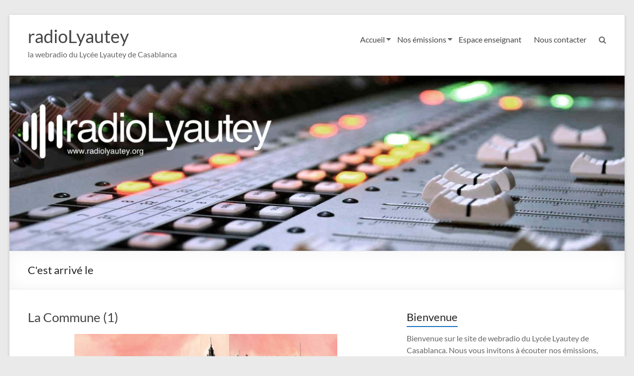

--- FILE ---
content_type: text/html; charset=UTF-8
request_url: https://radiolyautey.org/tag/cest-arrive-le/
body_size: 13077
content:
<!DOCTYPE html>
<!--[if IE 7]>
<html class="ie ie7" lang="fr-FR">
<![endif]-->
<!--[if IE 8]>
<html class="ie ie8" lang="fr-FR">
<![endif]-->
<!--[if !(IE 7) & !(IE 8)]><!-->
<html lang="fr-FR">
<!--<![endif]-->
<head>
	<meta charset="UTF-8" />
	<meta name="viewport" content="width=device-width, initial-scale=1">
	<link rel="profile" href="https://gmpg.org/xfn/11" />
	<title>C&#039;est arrivé le &#8211; radioLyautey</title>
<meta name='robots' content='max-image-preview:large' />
	<style>img:is([sizes="auto" i], [sizes^="auto," i]) { contain-intrinsic-size: 3000px 1500px }</style>
	<link rel='dns-prefetch' href='//www.googletagmanager.com' />
<link rel="alternate" type="application/rss+xml" title="radioLyautey &raquo; Flux" href="https://radiolyautey.org/feed/" />
<link rel="alternate" type="application/rss+xml" title="radioLyautey &raquo; Flux des commentaires" href="https://radiolyautey.org/comments/feed/" />
<link rel="alternate" type="application/rss+xml" title="radioLyautey &raquo; Flux de l’étiquette C&#039;est arrivé le" href="https://radiolyautey.org/tag/cest-arrive-le/feed/" />
<script type="text/javascript">
/* <![CDATA[ */
window._wpemojiSettings = {"baseUrl":"https:\/\/s.w.org\/images\/core\/emoji\/16.0.1\/72x72\/","ext":".png","svgUrl":"https:\/\/s.w.org\/images\/core\/emoji\/16.0.1\/svg\/","svgExt":".svg","source":{"concatemoji":"https:\/\/radiolyautey.org\/wp-includes\/js\/wp-emoji-release.min.js?ver=6.8.3"}};
/*! This file is auto-generated */
!function(s,n){var o,i,e;function c(e){try{var t={supportTests:e,timestamp:(new Date).valueOf()};sessionStorage.setItem(o,JSON.stringify(t))}catch(e){}}function p(e,t,n){e.clearRect(0,0,e.canvas.width,e.canvas.height),e.fillText(t,0,0);var t=new Uint32Array(e.getImageData(0,0,e.canvas.width,e.canvas.height).data),a=(e.clearRect(0,0,e.canvas.width,e.canvas.height),e.fillText(n,0,0),new Uint32Array(e.getImageData(0,0,e.canvas.width,e.canvas.height).data));return t.every(function(e,t){return e===a[t]})}function u(e,t){e.clearRect(0,0,e.canvas.width,e.canvas.height),e.fillText(t,0,0);for(var n=e.getImageData(16,16,1,1),a=0;a<n.data.length;a++)if(0!==n.data[a])return!1;return!0}function f(e,t,n,a){switch(t){case"flag":return n(e,"\ud83c\udff3\ufe0f\u200d\u26a7\ufe0f","\ud83c\udff3\ufe0f\u200b\u26a7\ufe0f")?!1:!n(e,"\ud83c\udde8\ud83c\uddf6","\ud83c\udde8\u200b\ud83c\uddf6")&&!n(e,"\ud83c\udff4\udb40\udc67\udb40\udc62\udb40\udc65\udb40\udc6e\udb40\udc67\udb40\udc7f","\ud83c\udff4\u200b\udb40\udc67\u200b\udb40\udc62\u200b\udb40\udc65\u200b\udb40\udc6e\u200b\udb40\udc67\u200b\udb40\udc7f");case"emoji":return!a(e,"\ud83e\udedf")}return!1}function g(e,t,n,a){var r="undefined"!=typeof WorkerGlobalScope&&self instanceof WorkerGlobalScope?new OffscreenCanvas(300,150):s.createElement("canvas"),o=r.getContext("2d",{willReadFrequently:!0}),i=(o.textBaseline="top",o.font="600 32px Arial",{});return e.forEach(function(e){i[e]=t(o,e,n,a)}),i}function t(e){var t=s.createElement("script");t.src=e,t.defer=!0,s.head.appendChild(t)}"undefined"!=typeof Promise&&(o="wpEmojiSettingsSupports",i=["flag","emoji"],n.supports={everything:!0,everythingExceptFlag:!0},e=new Promise(function(e){s.addEventListener("DOMContentLoaded",e,{once:!0})}),new Promise(function(t){var n=function(){try{var e=JSON.parse(sessionStorage.getItem(o));if("object"==typeof e&&"number"==typeof e.timestamp&&(new Date).valueOf()<e.timestamp+604800&&"object"==typeof e.supportTests)return e.supportTests}catch(e){}return null}();if(!n){if("undefined"!=typeof Worker&&"undefined"!=typeof OffscreenCanvas&&"undefined"!=typeof URL&&URL.createObjectURL&&"undefined"!=typeof Blob)try{var e="postMessage("+g.toString()+"("+[JSON.stringify(i),f.toString(),p.toString(),u.toString()].join(",")+"));",a=new Blob([e],{type:"text/javascript"}),r=new Worker(URL.createObjectURL(a),{name:"wpTestEmojiSupports"});return void(r.onmessage=function(e){c(n=e.data),r.terminate(),t(n)})}catch(e){}c(n=g(i,f,p,u))}t(n)}).then(function(e){for(var t in e)n.supports[t]=e[t],n.supports.everything=n.supports.everything&&n.supports[t],"flag"!==t&&(n.supports.everythingExceptFlag=n.supports.everythingExceptFlag&&n.supports[t]);n.supports.everythingExceptFlag=n.supports.everythingExceptFlag&&!n.supports.flag,n.DOMReady=!1,n.readyCallback=function(){n.DOMReady=!0}}).then(function(){return e}).then(function(){var e;n.supports.everything||(n.readyCallback(),(e=n.source||{}).concatemoji?t(e.concatemoji):e.wpemoji&&e.twemoji&&(t(e.twemoji),t(e.wpemoji)))}))}((window,document),window._wpemojiSettings);
/* ]]> */
</script>
<style id='wp-emoji-styles-inline-css' type='text/css'>

	img.wp-smiley, img.emoji {
		display: inline !important;
		border: none !important;
		box-shadow: none !important;
		height: 1em !important;
		width: 1em !important;
		margin: 0 0.07em !important;
		vertical-align: -0.1em !important;
		background: none !important;
		padding: 0 !important;
	}
</style>
<link rel='stylesheet' id='wp-block-library-css' href='https://radiolyautey.org/wp-includes/css/dist/block-library/style.min.css?ver=6.8.3' type='text/css' media='all' />
<style id='wp-block-library-theme-inline-css' type='text/css'>
.wp-block-audio :where(figcaption){color:#555;font-size:13px;text-align:center}.is-dark-theme .wp-block-audio :where(figcaption){color:#ffffffa6}.wp-block-audio{margin:0 0 1em}.wp-block-code{border:1px solid #ccc;border-radius:4px;font-family:Menlo,Consolas,monaco,monospace;padding:.8em 1em}.wp-block-embed :where(figcaption){color:#555;font-size:13px;text-align:center}.is-dark-theme .wp-block-embed :where(figcaption){color:#ffffffa6}.wp-block-embed{margin:0 0 1em}.blocks-gallery-caption{color:#555;font-size:13px;text-align:center}.is-dark-theme .blocks-gallery-caption{color:#ffffffa6}:root :where(.wp-block-image figcaption){color:#555;font-size:13px;text-align:center}.is-dark-theme :root :where(.wp-block-image figcaption){color:#ffffffa6}.wp-block-image{margin:0 0 1em}.wp-block-pullquote{border-bottom:4px solid;border-top:4px solid;color:currentColor;margin-bottom:1.75em}.wp-block-pullquote cite,.wp-block-pullquote footer,.wp-block-pullquote__citation{color:currentColor;font-size:.8125em;font-style:normal;text-transform:uppercase}.wp-block-quote{border-left:.25em solid;margin:0 0 1.75em;padding-left:1em}.wp-block-quote cite,.wp-block-quote footer{color:currentColor;font-size:.8125em;font-style:normal;position:relative}.wp-block-quote:where(.has-text-align-right){border-left:none;border-right:.25em solid;padding-left:0;padding-right:1em}.wp-block-quote:where(.has-text-align-center){border:none;padding-left:0}.wp-block-quote.is-large,.wp-block-quote.is-style-large,.wp-block-quote:where(.is-style-plain){border:none}.wp-block-search .wp-block-search__label{font-weight:700}.wp-block-search__button{border:1px solid #ccc;padding:.375em .625em}:where(.wp-block-group.has-background){padding:1.25em 2.375em}.wp-block-separator.has-css-opacity{opacity:.4}.wp-block-separator{border:none;border-bottom:2px solid;margin-left:auto;margin-right:auto}.wp-block-separator.has-alpha-channel-opacity{opacity:1}.wp-block-separator:not(.is-style-wide):not(.is-style-dots){width:100px}.wp-block-separator.has-background:not(.is-style-dots){border-bottom:none;height:1px}.wp-block-separator.has-background:not(.is-style-wide):not(.is-style-dots){height:2px}.wp-block-table{margin:0 0 1em}.wp-block-table td,.wp-block-table th{word-break:normal}.wp-block-table :where(figcaption){color:#555;font-size:13px;text-align:center}.is-dark-theme .wp-block-table :where(figcaption){color:#ffffffa6}.wp-block-video :where(figcaption){color:#555;font-size:13px;text-align:center}.is-dark-theme .wp-block-video :where(figcaption){color:#ffffffa6}.wp-block-video{margin:0 0 1em}:root :where(.wp-block-template-part.has-background){margin-bottom:0;margin-top:0;padding:1.25em 2.375em}
</style>
<style id='classic-theme-styles-inline-css' type='text/css'>
/*! This file is auto-generated */
.wp-block-button__link{color:#fff;background-color:#32373c;border-radius:9999px;box-shadow:none;text-decoration:none;padding:calc(.667em + 2px) calc(1.333em + 2px);font-size:1.125em}.wp-block-file__button{background:#32373c;color:#fff;text-decoration:none}
</style>
<style id='global-styles-inline-css' type='text/css'>
:root{--wp--preset--aspect-ratio--square: 1;--wp--preset--aspect-ratio--4-3: 4/3;--wp--preset--aspect-ratio--3-4: 3/4;--wp--preset--aspect-ratio--3-2: 3/2;--wp--preset--aspect-ratio--2-3: 2/3;--wp--preset--aspect-ratio--16-9: 16/9;--wp--preset--aspect-ratio--9-16: 9/16;--wp--preset--color--black: #000000;--wp--preset--color--cyan-bluish-gray: #abb8c3;--wp--preset--color--white: #ffffff;--wp--preset--color--pale-pink: #f78da7;--wp--preset--color--vivid-red: #cf2e2e;--wp--preset--color--luminous-vivid-orange: #ff6900;--wp--preset--color--luminous-vivid-amber: #fcb900;--wp--preset--color--light-green-cyan: #7bdcb5;--wp--preset--color--vivid-green-cyan: #00d084;--wp--preset--color--pale-cyan-blue: #8ed1fc;--wp--preset--color--vivid-cyan-blue: #0693e3;--wp--preset--color--vivid-purple: #9b51e0;--wp--preset--gradient--vivid-cyan-blue-to-vivid-purple: linear-gradient(135deg,rgba(6,147,227,1) 0%,rgb(155,81,224) 100%);--wp--preset--gradient--light-green-cyan-to-vivid-green-cyan: linear-gradient(135deg,rgb(122,220,180) 0%,rgb(0,208,130) 100%);--wp--preset--gradient--luminous-vivid-amber-to-luminous-vivid-orange: linear-gradient(135deg,rgba(252,185,0,1) 0%,rgba(255,105,0,1) 100%);--wp--preset--gradient--luminous-vivid-orange-to-vivid-red: linear-gradient(135deg,rgba(255,105,0,1) 0%,rgb(207,46,46) 100%);--wp--preset--gradient--very-light-gray-to-cyan-bluish-gray: linear-gradient(135deg,rgb(238,238,238) 0%,rgb(169,184,195) 100%);--wp--preset--gradient--cool-to-warm-spectrum: linear-gradient(135deg,rgb(74,234,220) 0%,rgb(151,120,209) 20%,rgb(207,42,186) 40%,rgb(238,44,130) 60%,rgb(251,105,98) 80%,rgb(254,248,76) 100%);--wp--preset--gradient--blush-light-purple: linear-gradient(135deg,rgb(255,206,236) 0%,rgb(152,150,240) 100%);--wp--preset--gradient--blush-bordeaux: linear-gradient(135deg,rgb(254,205,165) 0%,rgb(254,45,45) 50%,rgb(107,0,62) 100%);--wp--preset--gradient--luminous-dusk: linear-gradient(135deg,rgb(255,203,112) 0%,rgb(199,81,192) 50%,rgb(65,88,208) 100%);--wp--preset--gradient--pale-ocean: linear-gradient(135deg,rgb(255,245,203) 0%,rgb(182,227,212) 50%,rgb(51,167,181) 100%);--wp--preset--gradient--electric-grass: linear-gradient(135deg,rgb(202,248,128) 0%,rgb(113,206,126) 100%);--wp--preset--gradient--midnight: linear-gradient(135deg,rgb(2,3,129) 0%,rgb(40,116,252) 100%);--wp--preset--font-size--small: 13px;--wp--preset--font-size--medium: 20px;--wp--preset--font-size--large: 36px;--wp--preset--font-size--x-large: 42px;--wp--preset--spacing--20: 0.44rem;--wp--preset--spacing--30: 0.67rem;--wp--preset--spacing--40: 1rem;--wp--preset--spacing--50: 1.5rem;--wp--preset--spacing--60: 2.25rem;--wp--preset--spacing--70: 3.38rem;--wp--preset--spacing--80: 5.06rem;--wp--preset--shadow--natural: 6px 6px 9px rgba(0, 0, 0, 0.2);--wp--preset--shadow--deep: 12px 12px 50px rgba(0, 0, 0, 0.4);--wp--preset--shadow--sharp: 6px 6px 0px rgba(0, 0, 0, 0.2);--wp--preset--shadow--outlined: 6px 6px 0px -3px rgba(255, 255, 255, 1), 6px 6px rgba(0, 0, 0, 1);--wp--preset--shadow--crisp: 6px 6px 0px rgba(0, 0, 0, 1);}:where(.is-layout-flex){gap: 0.5em;}:where(.is-layout-grid){gap: 0.5em;}body .is-layout-flex{display: flex;}.is-layout-flex{flex-wrap: wrap;align-items: center;}.is-layout-flex > :is(*, div){margin: 0;}body .is-layout-grid{display: grid;}.is-layout-grid > :is(*, div){margin: 0;}:where(.wp-block-columns.is-layout-flex){gap: 2em;}:where(.wp-block-columns.is-layout-grid){gap: 2em;}:where(.wp-block-post-template.is-layout-flex){gap: 1.25em;}:where(.wp-block-post-template.is-layout-grid){gap: 1.25em;}.has-black-color{color: var(--wp--preset--color--black) !important;}.has-cyan-bluish-gray-color{color: var(--wp--preset--color--cyan-bluish-gray) !important;}.has-white-color{color: var(--wp--preset--color--white) !important;}.has-pale-pink-color{color: var(--wp--preset--color--pale-pink) !important;}.has-vivid-red-color{color: var(--wp--preset--color--vivid-red) !important;}.has-luminous-vivid-orange-color{color: var(--wp--preset--color--luminous-vivid-orange) !important;}.has-luminous-vivid-amber-color{color: var(--wp--preset--color--luminous-vivid-amber) !important;}.has-light-green-cyan-color{color: var(--wp--preset--color--light-green-cyan) !important;}.has-vivid-green-cyan-color{color: var(--wp--preset--color--vivid-green-cyan) !important;}.has-pale-cyan-blue-color{color: var(--wp--preset--color--pale-cyan-blue) !important;}.has-vivid-cyan-blue-color{color: var(--wp--preset--color--vivid-cyan-blue) !important;}.has-vivid-purple-color{color: var(--wp--preset--color--vivid-purple) !important;}.has-black-background-color{background-color: var(--wp--preset--color--black) !important;}.has-cyan-bluish-gray-background-color{background-color: var(--wp--preset--color--cyan-bluish-gray) !important;}.has-white-background-color{background-color: var(--wp--preset--color--white) !important;}.has-pale-pink-background-color{background-color: var(--wp--preset--color--pale-pink) !important;}.has-vivid-red-background-color{background-color: var(--wp--preset--color--vivid-red) !important;}.has-luminous-vivid-orange-background-color{background-color: var(--wp--preset--color--luminous-vivid-orange) !important;}.has-luminous-vivid-amber-background-color{background-color: var(--wp--preset--color--luminous-vivid-amber) !important;}.has-light-green-cyan-background-color{background-color: var(--wp--preset--color--light-green-cyan) !important;}.has-vivid-green-cyan-background-color{background-color: var(--wp--preset--color--vivid-green-cyan) !important;}.has-pale-cyan-blue-background-color{background-color: var(--wp--preset--color--pale-cyan-blue) !important;}.has-vivid-cyan-blue-background-color{background-color: var(--wp--preset--color--vivid-cyan-blue) !important;}.has-vivid-purple-background-color{background-color: var(--wp--preset--color--vivid-purple) !important;}.has-black-border-color{border-color: var(--wp--preset--color--black) !important;}.has-cyan-bluish-gray-border-color{border-color: var(--wp--preset--color--cyan-bluish-gray) !important;}.has-white-border-color{border-color: var(--wp--preset--color--white) !important;}.has-pale-pink-border-color{border-color: var(--wp--preset--color--pale-pink) !important;}.has-vivid-red-border-color{border-color: var(--wp--preset--color--vivid-red) !important;}.has-luminous-vivid-orange-border-color{border-color: var(--wp--preset--color--luminous-vivid-orange) !important;}.has-luminous-vivid-amber-border-color{border-color: var(--wp--preset--color--luminous-vivid-amber) !important;}.has-light-green-cyan-border-color{border-color: var(--wp--preset--color--light-green-cyan) !important;}.has-vivid-green-cyan-border-color{border-color: var(--wp--preset--color--vivid-green-cyan) !important;}.has-pale-cyan-blue-border-color{border-color: var(--wp--preset--color--pale-cyan-blue) !important;}.has-vivid-cyan-blue-border-color{border-color: var(--wp--preset--color--vivid-cyan-blue) !important;}.has-vivid-purple-border-color{border-color: var(--wp--preset--color--vivid-purple) !important;}.has-vivid-cyan-blue-to-vivid-purple-gradient-background{background: var(--wp--preset--gradient--vivid-cyan-blue-to-vivid-purple) !important;}.has-light-green-cyan-to-vivid-green-cyan-gradient-background{background: var(--wp--preset--gradient--light-green-cyan-to-vivid-green-cyan) !important;}.has-luminous-vivid-amber-to-luminous-vivid-orange-gradient-background{background: var(--wp--preset--gradient--luminous-vivid-amber-to-luminous-vivid-orange) !important;}.has-luminous-vivid-orange-to-vivid-red-gradient-background{background: var(--wp--preset--gradient--luminous-vivid-orange-to-vivid-red) !important;}.has-very-light-gray-to-cyan-bluish-gray-gradient-background{background: var(--wp--preset--gradient--very-light-gray-to-cyan-bluish-gray) !important;}.has-cool-to-warm-spectrum-gradient-background{background: var(--wp--preset--gradient--cool-to-warm-spectrum) !important;}.has-blush-light-purple-gradient-background{background: var(--wp--preset--gradient--blush-light-purple) !important;}.has-blush-bordeaux-gradient-background{background: var(--wp--preset--gradient--blush-bordeaux) !important;}.has-luminous-dusk-gradient-background{background: var(--wp--preset--gradient--luminous-dusk) !important;}.has-pale-ocean-gradient-background{background: var(--wp--preset--gradient--pale-ocean) !important;}.has-electric-grass-gradient-background{background: var(--wp--preset--gradient--electric-grass) !important;}.has-midnight-gradient-background{background: var(--wp--preset--gradient--midnight) !important;}.has-small-font-size{font-size: var(--wp--preset--font-size--small) !important;}.has-medium-font-size{font-size: var(--wp--preset--font-size--medium) !important;}.has-large-font-size{font-size: var(--wp--preset--font-size--large) !important;}.has-x-large-font-size{font-size: var(--wp--preset--font-size--x-large) !important;}
:where(.wp-block-post-template.is-layout-flex){gap: 1.25em;}:where(.wp-block-post-template.is-layout-grid){gap: 1.25em;}
:where(.wp-block-columns.is-layout-flex){gap: 2em;}:where(.wp-block-columns.is-layout-grid){gap: 2em;}
:root :where(.wp-block-pullquote){font-size: 1.5em;line-height: 1.6;}
</style>
<link rel='stylesheet' id='contact-form-7-css' href='https://radiolyautey.org/wp-content/plugins/contact-form-7/includes/css/styles.css?ver=6.0.6' type='text/css' media='all' />
<link rel='stylesheet' id='spacious_style-css' href='https://radiolyautey.org/wp-content/themes/spacious/style.css?ver=6.8.3' type='text/css' media='all' />
<style id='spacious_style-inline-css' type='text/css'>
.previous a:hover, .next a:hover, a, #site-title a:hover, .main-navigation ul li.current_page_item a, .main-navigation ul li:hover > a, .main-navigation ul li ul li a:hover, .main-navigation ul li ul li:hover > a, .main-navigation ul li.current-menu-item ul li a:hover, .main-navigation ul li:hover > .sub-toggle, .main-navigation a:hover, .main-navigation ul li.current-menu-item a, .main-navigation ul li.current_page_ancestor a, .main-navigation ul li.current-menu-ancestor a, .main-navigation ul li.current_page_item a, .main-navigation ul li:hover > a, .small-menu a:hover, .small-menu ul li.current-menu-item a, .small-menu ul li.current_page_ancestor a, .small-menu ul li.current-menu-ancestor a, .small-menu ul li.current_page_item a, .small-menu ul li:hover > a, .breadcrumb a:hover, .tg-one-half .widget-title a:hover, .tg-one-third .widget-title a:hover, .tg-one-fourth .widget-title a:hover, .pagination a span:hover, #content .comments-area a.comment-permalink:hover, .comments-area .comment-author-link a:hover, .comment .comment-reply-link:hover, .nav-previous a:hover, .nav-next a:hover, #wp-calendar #today, .footer-widgets-area a:hover, .footer-socket-wrapper .copyright a:hover, .read-more, .more-link, .post .entry-title a:hover, .page .entry-title a:hover, .post .entry-meta a:hover, .type-page .entry-meta a:hover, .single #content .tags a:hover, .widget_testimonial .testimonial-icon:before, .header-action .search-wrapper:hover .fa{color:#1e73be;}.spacious-button, input[type="reset"], input[type="button"], input[type="submit"], button, #featured-slider .slider-read-more-button, #controllers a:hover, #controllers a.active, .pagination span ,.site-header .menu-toggle:hover, .call-to-action-button, .comments-area .comment-author-link span, a#back-top:before, .post .entry-meta .read-more-link, a#scroll-up, .search-form span, .main-navigation .tg-header-button-wrap.button-one a{background-color:#1e73be;}.main-small-navigation li:hover, .main-small-navigation ul > .current_page_item, .main-small-navigation ul > .current-menu-item, .spacious-woocommerce-cart-views .cart-value{background:#1e73be;}.main-navigation ul li ul, .widget_testimonial .testimonial-post{border-top-color:#1e73be;}blockquote, .call-to-action-content-wrapper{border-left-color:#1e73be;}.site-header .menu-toggle:hover.entry-meta a.read-more:hover,#featured-slider .slider-read-more-button:hover,.call-to-action-button:hover,.entry-meta .read-more-link:hover,.spacious-button:hover, input[type="reset"]:hover, input[type="button"]:hover, input[type="submit"]:hover, button:hover{background:#00418c;}.pagination a span:hover, .main-navigation .tg-header-button-wrap.button-one a{border-color:#1e73be;}.widget-title span{border-bottom-color:#1e73be;}.widget_service_block a.more-link:hover, .widget_featured_single_post a.read-more:hover,#secondary a:hover,logged-in-as:hover  a,.single-page p a:hover{color:#00418c;}.main-navigation .tg-header-button-wrap.button-one a:hover{background-color:#00418c;}
</style>
<link rel='stylesheet' id='spacious-genericons-css' href='https://radiolyautey.org/wp-content/themes/spacious/genericons/genericons.css?ver=3.3.1' type='text/css' media='all' />
<link rel='stylesheet' id='spacious-font-awesome-css' href='https://radiolyautey.org/wp-content/themes/spacious/font-awesome/css/font-awesome.min.css?ver=4.7.0' type='text/css' media='all' />
<script type="text/javascript" src="https://radiolyautey.org/wp-includes/js/jquery/jquery.min.js?ver=3.7.1" id="jquery-core-js"></script>
<script type="text/javascript" src="https://radiolyautey.org/wp-includes/js/jquery/jquery-migrate.min.js?ver=3.4.1" id="jquery-migrate-js"></script>
<script type="text/javascript" src="https://radiolyautey.org/wp-content/plugins/captcha-bank/assets/global/plugins/custom/js/front-end-script.js?ver=6.8.3" id="captcha-bank-front-end-script.js-js"></script>
<script type="text/javascript" src="https://radiolyautey.org/wp-content/themes/spacious/js/spacious-custom.js?ver=6.8.3" id="spacious-custom-js"></script>
<!--[if lte IE 8]>
<script type="text/javascript" src="https://radiolyautey.org/wp-content/themes/spacious/js/html5shiv.min.js?ver=6.8.3" id="html5-js"></script>
<![endif]-->
<link rel="https://api.w.org/" href="https://radiolyautey.org/wp-json/" /><link rel="alternate" title="JSON" type="application/json" href="https://radiolyautey.org/wp-json/wp/v2/tags/399" /><link rel="EditURI" type="application/rsd+xml" title="RSD" href="https://radiolyautey.org/xmlrpc.php?rsd" />
<meta name="generator" content="WordPress 6.8.3" />
<meta name="generator" content="Site Kit by Google 1.153.0" /><style type="text/css">.recentcomments a{display:inline !important;padding:0 !important;margin:0 !important;}</style>		<style type="text/css"> blockquote { border-left: 3px solid #1e73be; }
			.spacious-button, input[type="reset"], input[type="button"], input[type="submit"], button { background-color: #1e73be; }
			.previous a:hover, .next a:hover { 	color: #1e73be; }
			a { color: #1e73be; }
			#site-title a:hover { color: #1e73be; }
			.main-navigation ul li.current_page_item a, .main-navigation ul li:hover > a { color: #1e73be; }
			.main-navigation ul li ul { border-top: 1px solid #1e73be; }
			.main-navigation ul li ul li a:hover, .main-navigation ul li ul li:hover > a, .main-navigation ul li.current-menu-item ul li a:hover, .main-navigation ul li:hover > .sub-toggle { color: #1e73be; }
			.site-header .menu-toggle:hover.entry-meta a.read-more:hover,#featured-slider .slider-read-more-button:hover,.call-to-action-button:hover,.entry-meta .read-more-link:hover,.spacious-button:hover, input[type="reset"]:hover, input[type="button"]:hover, input[type="submit"]:hover, button:hover { background: #00418c; }
			.main-small-navigation li:hover { background: #1e73be; }
			.main-small-navigation ul > .current_page_item, .main-small-navigation ul > .current-menu-item { background: #1e73be; }
			.main-navigation a:hover, .main-navigation ul li.current-menu-item a, .main-navigation ul li.current_page_ancestor a, .main-navigation ul li.current-menu-ancestor a, .main-navigation ul li.current_page_item a, .main-navigation ul li:hover > a  { color: #1e73be; }
			.small-menu a:hover, .small-menu ul li.current-menu-item a, .small-menu ul li.current_page_ancestor a, .small-menu ul li.current-menu-ancestor a, .small-menu ul li.current_page_item a, .small-menu ul li:hover > a { color: #1e73be; }
			#featured-slider .slider-read-more-button { background-color: #1e73be; }
			#controllers a:hover, #controllers a.active { background-color: #1e73be; color: #1e73be; }
			.widget_service_block a.more-link:hover, .widget_featured_single_post a.read-more:hover,#secondary a:hover,logged-in-as:hover  a,.single-page p a:hover{ color: #00418c; }
			.breadcrumb a:hover { color: #1e73be; }
			.tg-one-half .widget-title a:hover, .tg-one-third .widget-title a:hover, .tg-one-fourth .widget-title a:hover { color: #1e73be; }
			.pagination span ,.site-header .menu-toggle:hover{ background-color: #1e73be; }
			.pagination a span:hover { color: #1e73be; border-color: #1e73be; }
			.widget_testimonial .testimonial-post { border-color: #1e73be #EAEAEA #EAEAEA #EAEAEA; }
			.call-to-action-content-wrapper { border-color: #EAEAEA #EAEAEA #EAEAEA #1e73be; }
			.call-to-action-button { background-color: #1e73be; }
			#content .comments-area a.comment-permalink:hover { color: #1e73be; }
			.comments-area .comment-author-link a:hover { color: #1e73be; }
			.comments-area .comment-author-link span { background-color: #1e73be; }
			.comment .comment-reply-link:hover { color: #1e73be; }
			.nav-previous a:hover, .nav-next a:hover { color: #1e73be; }
			#wp-calendar #today { color: #1e73be; }
			.widget-title span { border-bottom: 2px solid #1e73be; }
			.footer-widgets-area a:hover { color: #1e73be !important; }
			.footer-socket-wrapper .copyright a:hover { color: #1e73be; }
			a#back-top:before { background-color: #1e73be; }
			.read-more, .more-link { color: #1e73be; }
			.post .entry-title a:hover, .page .entry-title a:hover { color: #1e73be; }
			.post .entry-meta .read-more-link { background-color: #1e73be; }
			.post .entry-meta a:hover, .type-page .entry-meta a:hover { color: #1e73be; }
			.single #content .tags a:hover { color: #1e73be; }
			.widget_testimonial .testimonial-icon:before { color: #1e73be; }
			a#scroll-up { background-color: #1e73be; }
			.search-form span { background-color: #1e73be; }.header-action .search-wrapper:hover .fa{ color: #1e73be} .spacious-woocommerce-cart-views .cart-value { background:#1e73be}.main-navigation .tg-header-button-wrap.button-one a{background-color:#1e73be} .main-navigation .tg-header-button-wrap.button-one a{border-color:#1e73be}.main-navigation .tg-header-button-wrap.button-one a:hover{background-color:#00418c}.main-navigation .tg-header-button-wrap.button-one a:hover{border-color:#00418c}</style>
				<style type="text/css" id="wp-custom-css">
			.hentry.type-post .entry-meta {
    display: none;
}
.main-navigation ul li ul {
	background: none repeat scroll 0 0 rgba(255, 255, 255, 0.95);
}		</style>
		</head>

<body class="archive tag tag-cest-arrive-le tag-399 custom-background wp-custom-logo wp-embed-responsive wp-theme-spacious  better-responsive-menu narrow-1218">


<div id="page" class="hfeed site">
	<a class="skip-link screen-reader-text" href="#main">Aller au contenu</a>

	
	
	<header id="masthead" class="site-header clearfix spacious-header-display-one">

		
		
		<div id="header-text-nav-container" class="">

			<div class="inner-wrap" id="spacious-header-display-one">

				<div id="header-text-nav-wrap" class="clearfix">
					<div id="header-left-section">
						
						<div id="header-text" class="">
															<h3 id="site-title">
									<a href="https://radiolyautey.org/"
									   title="radioLyautey"
									   rel="home">radioLyautey</a>
								</h3>
														<p id="site-description">la webradio du Lycée Lyautey de Casablanca</p>
							<!-- #site-description -->
						</div><!-- #header-text -->

					</div><!-- #header-left-section -->
					<div id="header-right-section">
						
													<div class="header-action">
																	<div class="search-wrapper">
										<div class="search">
											<i class="fa fa-search"> </i>
										</div>
										<div class="header-search-form">
											<form action="https://radiolyautey.org/" class="search-form searchform clearfix" method="get">
	<div class="search-wrap">
		<input type="text" placeholder="Recherche" class="s field" name="s">
		<button class="search-icon" type="submit"></button>
	</div>
</form><!-- .searchform -->										</div>
									</div><!-- /.search-wrapper -->
															</div>
						
						
		<nav id="site-navigation" class="main-navigation clearfix   " role="navigation">
			<p class="menu-toggle">
				<span class="screen-reader-text">Menu</span>
			</p>
			<div class="menu-primary-container"><ul id="menu-menu" class="menu"><li id="menu-item-24" class="menu-item menu-item-type-custom menu-item-object-custom menu-item-home menu-item-has-children menu-item-24"><a href="https://radiolyautey.org/">Accueil</a>
<ul class="sub-menu">
	<li id="menu-item-25" class="menu-item menu-item-type-post_type menu-item-object-page menu-item-25"><a href="https://radiolyautey.org/edito/">Edito</a></li>
	<li id="menu-item-23" class="menu-item menu-item-type-custom menu-item-object-custom menu-item-23"><a href="https://www.lyceelyautey.org/">Lycée Lyautey</a></li>
</ul>
</li>
<li id="menu-item-37" class="menu-item menu-item-type-taxonomy menu-item-object-category menu-item-has-children menu-item-37"><a href="https://radiolyautey.org/category/emissions/">Nos émissions</a>
<ul class="sub-menu">
	<li id="menu-item-103" class="menu-item menu-item-type-taxonomy menu-item-object-category menu-item-103"><a href="https://radiolyautey.org/category/emissions/a-la-rencontre-de/">A la rencontre de &#8230;</a></li>
	<li id="menu-item-104" class="menu-item menu-item-type-taxonomy menu-item-object-category menu-item-104"><a href="https://radiolyautey.org/category/emissions/bien-vivant/">Bien Vivant !</a></li>
	<li id="menu-item-2011" class="menu-item menu-item-type-taxonomy menu-item-object-category menu-item-2011"><a href="https://radiolyautey.org/category/emissions/casablancast/">Casablancast</a></li>
	<li id="menu-item-97" class="menu-item menu-item-type-taxonomy menu-item-object-category menu-item-97"><a href="https://radiolyautey.org/category/emissions/cartes-postales-sonores/">Cartes postales sonores</a></li>
	<li id="menu-item-1935" class="menu-item menu-item-type-taxonomy menu-item-object-category menu-item-1935"><a href="https://radiolyautey.org/category/emissions/histoire/">C’est arrivé le …</a></li>
	<li id="menu-item-975" class="menu-item menu-item-type-taxonomy menu-item-object-category menu-item-975"><a href="https://radiolyautey.org/category/emissions/fait-maison/">C&rsquo;est du fait maison !</a></li>
	<li id="menu-item-1936" class="menu-item menu-item-type-taxonomy menu-item-object-category menu-item-1936"><a href="https://radiolyautey.org/category/emissions/environnement/">Ecomission</a></li>
	<li id="menu-item-487" class="menu-item menu-item-type-taxonomy menu-item-object-category menu-item-487"><a href="https://radiolyautey.org/category/emissions/ecoutez-les-livres/">Ecoutez les livres</a></li>
	<li id="menu-item-978" class="menu-item menu-item-type-taxonomy menu-item-object-category menu-item-978"><a href="https://radiolyautey.org/category/emissions/musique/">Et la musique alors ?</a></li>
	<li id="menu-item-1937" class="menu-item menu-item-type-taxonomy menu-item-object-category menu-item-1937"><a href="https://radiolyautey.org/category/emissions/orientation/">Et mon avenir alors ?</a></li>
	<li id="menu-item-808" class="menu-item menu-item-type-taxonomy menu-item-object-category menu-item-808"><a href="https://radiolyautey.org/category/emissions/hallo-berlin/">Hallo Berlin !</a></li>
	<li id="menu-item-1938" class="menu-item menu-item-type-taxonomy menu-item-object-category menu-item-1938"><a href="https://radiolyautey.org/category/emissions/sociologie/">La société en débats</a></li>
	<li id="menu-item-662" class="menu-item menu-item-type-taxonomy menu-item-object-category menu-item-662"><a href="https://radiolyautey.org/category/emissions/capsules-du-savoir/">Les Capsules du Savoir</a></li>
	<li id="menu-item-322" class="menu-item menu-item-type-taxonomy menu-item-object-category menu-item-322"><a href="https://radiolyautey.org/category/emissions/lyautey-actu/">Lyautey Actu</a></li>
	<li id="menu-item-849" class="menu-item menu-item-type-taxonomy menu-item-object-category menu-item-849"><a href="https://radiolyautey.org/category/emissions/mathn-mate/">Math&rsquo;n Mate</a></li>
	<li id="menu-item-102" class="menu-item menu-item-type-taxonomy menu-item-object-category menu-item-102"><a href="https://radiolyautey.org/category/emissions/reves-dailleurs/">Rêves d&rsquo;ailleurs</a></li>
	<li id="menu-item-1244" class="menu-item menu-item-type-taxonomy menu-item-object-category menu-item-1244"><a href="https://radiolyautey.org/category/emissions/sur-le-phil/">Sur le Phil</a></li>
	<li id="menu-item-105" class="menu-item menu-item-type-taxonomy menu-item-object-category menu-item-105"><a href="https://radiolyautey.org/category/emissions/un-livre-trois-minutes/">Un livre, trois minutes &#8230;</a></li>
	<li id="menu-item-1939" class="menu-item menu-item-type-taxonomy menu-item-object-category menu-item-1939"><a href="https://radiolyautey.org/category/emissions/culture/">Votre rendez-vous culture</a></li>
</ul>
</li>
<li id="menu-item-149" class="menu-item menu-item-type-taxonomy menu-item-object-category menu-item-149"><a href="https://radiolyautey.org/category/pedagogie/">Espace enseignant</a></li>
<li id="menu-item-44" class="menu-item menu-item-type-post_type menu-item-object-page menu-item-44"><a href="https://radiolyautey.org/nous-contacter/">Nous contacter</a></li>
</ul></div>		</nav>

		
					</div><!-- #header-right-section -->

				</div><!-- #header-text-nav-wrap -->
			</div><!-- .inner-wrap -->
					</div><!-- #header-text-nav-container -->

		<div id="wp-custom-header" class="wp-custom-header"><img src="https://radiolyautey.org/wp-content/uploads/2021/05/cropped-Ban.jpg" class="header-image" width="1500" height="428" alt="radioLyautey"></div>
						<div class="header-post-title-container clearfix">
					<div class="inner-wrap">
						<div class="post-title-wrapper">
																								<h1 class="header-post-title-class">C&#039;est arrivé le</h1>
																						</div>
											</div>
				</div>
					</header>
			<div id="main" class="clearfix">
		<div class="inner-wrap">

	
	<div id="primary">
		<div id="content" class="clearfix">

			
				
					
<article id="post-1994" class="post-1994 post type-post status-publish format-standard has-post-thumbnail hentry category-histoire tag-cest-arrive-le tag-histoire tag-la-commune">
	
		<header class="entry-header">
	<h2 class="entry-title">
		<a href="https://radiolyautey.org/la-commune-1/" title="La Commune (1)">La Commune (1)</a>
	</h2><!-- .entry-title -->
	</header>
	
	<figure class="post-featured-image"><a href="https://radiolyautey.org/la-commune-1/" title="La Commune (1)"><img width="531" height="293" src="https://radiolyautey.org/wp-content/uploads/2021/05/la-commune.png" class="attachment-featured-blog-large size-featured-blog-large wp-post-image" alt="La Commune (1)" title="La Commune (1)" decoding="async" srcset="https://radiolyautey.org/wp-content/uploads/2021/05/la-commune.png 531w, https://radiolyautey.org/wp-content/uploads/2021/05/la-commune-300x166.png 300w" sizes="(max-width: 531px) 100vw, 531px" /></a></figure>
	<div class="entry-content clearfix">
		<p>C’est arrivé le ….Une émission qui évoque l’histoire dont on ne nous parle pas à l&rsquo;école, et qui pourtant vaut la peine d&rsquo;être dite. Nous vous expliquons des événements majeurs de notre époque contemporaine. Énoncée par des élèves de première</p>
	</div>

	<footer class="entry-meta-bar clearfix"><div class="entry-meta clearfix">
			<span class="by-author author vcard"><a class="url fn n"
			                                        href="https://radiolyautey.org/author/albanef/">Albane Boisson-Floc'h</a></span>

			<span class="date"><a href="https://radiolyautey.org/la-commune-1/" title="5:00 am" rel="bookmark"><time class="entry-date published" datetime="2021-05-24T05:00:00+00:00">24 mai 2021</time><time class="updated" datetime="2021-05-18T20:06:16+00:00">18 mai 2021</time></a></span>				<span class="category"><a href="https://radiolyautey.org/category/emissions/histoire/" rel="category tag">C’est arrivé le …</a></span>
									<span class="read-more-link">
						<a class="read-more"
						   href="https://radiolyautey.org/la-commune-1/">Lire la suite</a>
					</span>
					</div></footer>
	</article>

				
				
			
		</div><!-- #content -->
	</div><!-- #primary -->

	
<div id="secondary">
			
		<aside id="text-2" class="widget widget_text"><h3 class="widget-title"><span>Bienvenue</span></h3>			<div class="textwidget"><p>Bienvenue sur le site de webradio du Lycée Lyautey de Casablanca. Nous vous invitons à écouter nos émissions, et à réagir en publiant des commentaires. Vous pouvez également <a href="https://radiolyautey.org/index.php/nous-contacter/">nous contacter</a> pour faire des suggestions.</p>
<p>Nous espérons que vous aurez autant de plaisir à nous écouter que nous en avons eu à créer nos émissions. Bonne visite.</p>
<p><img loading="lazy" decoding="async" class="size-medium wp-image-1958 aligncenter" src="https://radiolyautey.org/wp-content/uploads/2021/05/400-300x74.jpg" alt="" width="300" height="74" srcset="https://radiolyautey.org/wp-content/uploads/2021/05/400-300x74.jpg 300w, https://radiolyautey.org/wp-content/uploads/2021/05/400.jpg 400w" sizes="auto, (max-width: 300px) 100vw, 300px" /></p>
</div>
		</aside>
		<aside id="recent-posts-6" class="widget widget_recent_entries">
		<h3 class="widget-title"><span>Dernières émissions mises en ligne</span></h3>
		<ul>
											<li>
					<a href="https://radiolyautey.org/la-classe-medias-discute-de-lia/">La classe médias discute de l&rsquo;IA.</a>
											<span class="post-date">1 décembre 2025</span>
									</li>
											<li>
					<a href="https://radiolyautey.org/casablanca-aujourdhui-et-demain/">Casablanca aujourd&rsquo;hui et demain</a>
											<span class="post-date">28 mai 2025</span>
									</li>
											<li>
					<a href="https://radiolyautey.org/le-grand-entretien-de-larganier/">Le grand entretien de l&rsquo;Arganier</a>
											<span class="post-date">14 février 2025</span>
									</li>
											<li>
					<a href="https://radiolyautey.org/2211-2/">Présentation du lycée Lyautey pour les futurs collégiens</a>
											<span class="post-date">28 mai 2024</span>
									</li>
											<li>
					<a href="https://radiolyautey.org/2207-2/">L&rsquo;addiction aux écrans chez les adolescents</a>
											<span class="post-date">28 mai 2024</span>
									</li>
											<li>
					<a href="https://radiolyautey.org/le-grand-direct/">Le Grand Direct</a>
											<span class="post-date">3 avril 2024</span>
									</li>
											<li>
					<a href="https://radiolyautey.org/les-talents-de-lyautey/">Les Talents de Lyautey</a>
											<span class="post-date">27 juin 2023</span>
									</li>
											<li>
					<a href="https://radiolyautey.org/semaine-olympique-et-paralympique-2/">Semaine de l&rsquo;inclusion par le sport &#8211; Les jeux Paralympiques 2</a>
											<span class="post-date">21 avril 2023</span>
									</li>
											<li>
					<a href="https://radiolyautey.org/prix-de-larganier/">Sur la branche de l&rsquo;arganier</a>
											<span class="post-date">17 avril 2023</span>
									</li>
											<li>
					<a href="https://radiolyautey.org/semaine-olympique-et-paralympique-1/">Semaine de l&rsquo;inclusion par le sport &#8211; Les jeux Paralympiques 1</a>
											<span class="post-date">7 avril 2023</span>
									</li>
					</ul>

		</aside><aside id="text-6" class="widget widget_text"><h3 class="widget-title"><span>Retrouvez-nous sur</span></h3>			<div class="textwidget"><p><a href="https://audioblog.arteradio.com/blog/132354/radiolyautey" target="_blank" rel="noopener"><img loading="lazy" decoding="async" class="size-full wp-image-182 aligncenter" src="https://radiolyautey.org/wp-content/uploads/2019/01/Arte-2-e1548254323390.jpg" alt="" width="150" height="80" /></a></p>
<p><img loading="lazy" decoding="async" class="size-medium wp-image-180 aligncenter" src="https://radiolyautey.org/wp-content/uploads/2019/01/ArteRadio.png" alt="" width="70" height="70" /></p>
<p><strong>A écouter aussi</strong> : <a href="http://www.aefe.fr/radio-reseau" target="_blank" rel="noopener">radios réseau</a> (AEFE)</p>
</div>
		</aside>	</div>

	

</div><!-- .inner-wrap -->
</div><!-- #main -->

<footer id="colophon" class="clearfix">
	<div class="footer-widgets-wrapper">
	<div class="inner-wrap">
		<div class="footer-widgets-area clearfix">
			<div class="tg-one-fourth tg-column-1">
				<aside id="recent-comments-3" class="widget widget_recent_comments"><h3 class="widget-title"><span>Commentaires récents</span></h3><ul id="recentcomments"><li class="recentcomments"><span class="comment-author-link">Ghaly</span> dans <a href="https://radiolyautey.org/hallo-berlin-9/#comment-56">Hallo Berlin ! (9)</a></li><li class="recentcomments"><span class="comment-author-link">AstridAstr Ploog</span> dans <a href="https://radiolyautey.org/le-mot-bonheur/#comment-54">Le mot « bonheur »</a></li><li class="recentcomments"><span class="comment-author-link">Sekkat Ghaly</span> dans <a href="https://radiolyautey.org/hallo-berlin-7/#comment-53">Hallo Berlin !</a></li><li class="recentcomments"><span class="comment-author-link">Astrid Ploog</span> dans <a href="https://radiolyautey.org/le-mot-sourire/#comment-52">Le mot « sourire »</a></li><li class="recentcomments"><span class="comment-author-link">soso</span> dans <a href="https://radiolyautey.org/hallo-berlin-5/#comment-51">Hallo Berlin !</a></li></ul></aside>			</div>
							<div class="tg-one-fourth tg-column-2">
					<aside id="tag_cloud-2" class="widget widget_tag_cloud"><h3 class="widget-title"><span>Nuage de mots-clés</span></h3><div class="tagcloud"><a href="https://radiolyautey.org/tag/aefe/" class="tag-cloud-link tag-link-68 tag-link-position-1" style="font-size: 12.333333333333pt;" aria-label="aefe (12 éléments)">aefe</a>
<a href="https://radiolyautey.org/tag/a-la-rencontre-de/" class="tag-cloud-link tag-link-13 tag-link-position-2" style="font-size: 11.166666666667pt;" aria-label="A la rencontre de ... (10 éléments)">A la rencontre de ...</a>
<a href="https://radiolyautey.org/tag/allemand/" class="tag-cloud-link tag-link-110 tag-link-position-3" style="font-size: 20.666666666667pt;" aria-label="Allemand (40 éléments)">Allemand</a>
<a href="https://radiolyautey.org/tag/anglais/" class="tag-cloud-link tag-link-123 tag-link-position-4" style="font-size: 19.166666666667pt;" aria-label="Anglais (32 éléments)">Anglais</a>
<a href="https://radiolyautey.org/tag/autobiographie/" class="tag-cloud-link tag-link-63 tag-link-position-5" style="font-size: 17.166666666667pt;" aria-label="Autobiographie (24 éléments)">Autobiographie</a>
<a href="https://radiolyautey.org/tag/bande-dessinee/" class="tag-cloud-link tag-link-57 tag-link-position-6" style="font-size: 11.833333333333pt;" aria-label="bande dessinée (11 éléments)">bande dessinée</a>
<a href="https://radiolyautey.org/tag/bien-vivant/" class="tag-cloud-link tag-link-14 tag-link-position-7" style="font-size: 13.5pt;" aria-label="Bien Vivant ! (14 éléments)">Bien Vivant !</a>
<a href="https://radiolyautey.org/tag/capsules-du-savoir/" class="tag-cloud-link tag-link-75 tag-link-position-8" style="font-size: 17.166666666667pt;" aria-label="capsules du savoir (24 éléments)">capsules du savoir</a>
<a href="https://radiolyautey.org/tag/carte-postale-sonore/" class="tag-cloud-link tag-link-11 tag-link-position-9" style="font-size: 8.8333333333333pt;" aria-label="Carte postale sonore (7 éléments)">Carte postale sonore</a>
<a href="https://radiolyautey.org/tag/chanson/" class="tag-cloud-link tag-link-173 tag-link-position-10" style="font-size: 10.5pt;" aria-label="chanson (9 éléments)">chanson</a>
<a href="https://radiolyautey.org/tag/chronique-musicale/" class="tag-cloud-link tag-link-191 tag-link-position-11" style="font-size: 13.833333333333pt;" aria-label="chronique musicale (15 éléments)">chronique musicale</a>
<a href="https://radiolyautey.org/tag/confinement/" class="tag-cloud-link tag-link-170 tag-link-position-12" style="font-size: 10.5pt;" aria-label="confinement (9 éléments)">confinement</a>
<a href="https://radiolyautey.org/tag/culture/" class="tag-cloud-link tag-link-108 tag-link-position-13" style="font-size: 21pt;" aria-label="Culture (42 éléments)">Culture</a>
<a href="https://radiolyautey.org/tag/dnl/" class="tag-cloud-link tag-link-79 tag-link-position-14" style="font-size: 20.833333333333pt;" aria-label="DNL (41 éléments)">DNL</a>
<a href="https://radiolyautey.org/tag/ecoutez-les-livres/" class="tag-cloud-link tag-link-27 tag-link-position-15" style="font-size: 15.833333333333pt;" aria-label="Ecoutez les livres (20 éléments)">Ecoutez les livres</a>
<a href="https://radiolyautey.org/tag/emc/" class="tag-cloud-link tag-link-83 tag-link-position-16" style="font-size: 14.333333333333pt;" aria-label="EMC (16 éléments)">EMC</a>
<a href="https://radiolyautey.org/tag/engagement/" class="tag-cloud-link tag-link-82 tag-link-position-17" style="font-size: 17.666666666667pt;" aria-label="engagement (26 éléments)">engagement</a>
<a href="https://radiolyautey.org/tag/etymologie/" class="tag-cloud-link tag-link-28 tag-link-position-18" style="font-size: 12.333333333333pt;" aria-label="Etymologie (12 éléments)">Etymologie</a>
<a href="https://radiolyautey.org/tag/femmes/" class="tag-cloud-link tag-link-51 tag-link-position-19" style="font-size: 15.833333333333pt;" aria-label="femmes (20 éléments)">femmes</a>
<a href="https://radiolyautey.org/tag/flaubert/" class="tag-cloud-link tag-link-50 tag-link-position-20" style="font-size: 8pt;" aria-label="Flaubert (6 éléments)">Flaubert</a>
<a href="https://radiolyautey.org/tag/hallo-berlin/" class="tag-cloud-link tag-link-115 tag-link-position-21" style="font-size: 19.333333333333pt;" aria-label="Hallo Berlin (33 éléments)">Hallo Berlin</a>
<a href="https://radiolyautey.org/tag/histoire/" class="tag-cloud-link tag-link-44 tag-link-position-22" style="font-size: 18.166666666667pt;" aria-label="Histoire (28 éléments)">Histoire</a>
<a href="https://radiolyautey.org/tag/inclusion/" class="tag-cloud-link tag-link-69 tag-link-position-23" style="font-size: 10.5pt;" aria-label="inclusion (9 éléments)">inclusion</a>
<a href="https://radiolyautey.org/tag/jri/" class="tag-cloud-link tag-link-64 tag-link-position-24" style="font-size: 13.5pt;" aria-label="JRI (14 éléments)">JRI</a>
<a href="https://radiolyautey.org/tag/langue/" class="tag-cloud-link tag-link-285 tag-link-position-25" style="font-size: 8pt;" aria-label="langue (6 éléments)">langue</a>
<a href="https://radiolyautey.org/tag/lexicologie/" class="tag-cloud-link tag-link-146 tag-link-position-26" style="font-size: 15.5pt;" aria-label="lexicologie (19 éléments)">lexicologie</a>
<a href="https://radiolyautey.org/tag/liberte/" class="tag-cloud-link tag-link-81 tag-link-position-27" style="font-size: 14.333333333333pt;" aria-label="liberté (16 éléments)">liberté</a>
<a href="https://radiolyautey.org/tag/litterature/" class="tag-cloud-link tag-link-184 tag-link-position-28" style="font-size: 8.8333333333333pt;" aria-label="Littérature (7 éléments)">Littérature</a>
<a href="https://radiolyautey.org/tag/lyautey-actu/" class="tag-cloud-link tag-link-22 tag-link-position-29" style="font-size: 16.5pt;" aria-label="Lyautey Actu (22 éléments)">Lyautey Actu</a>
<a href="https://radiolyautey.org/tag/madame-bovary/" class="tag-cloud-link tag-link-49 tag-link-position-30" style="font-size: 8pt;" aria-label="Madame Bovary (6 éléments)">Madame Bovary</a>
<a href="https://radiolyautey.org/tag/maroc/" class="tag-cloud-link tag-link-134 tag-link-position-31" style="font-size: 8.8333333333333pt;" aria-label="Maroc (7 éléments)">Maroc</a>
<a href="https://radiolyautey.org/tag/mathematiques/" class="tag-cloud-link tag-link-122 tag-link-position-32" style="font-size: 20.166666666667pt;" aria-label="Mathématiques (37 éléments)">Mathématiques</a>
<a href="https://radiolyautey.org/tag/musique/" class="tag-cloud-link tag-link-117 tag-link-position-33" style="font-size: 8pt;" aria-label="Musique (6 éléments)">Musique</a>
<a href="https://radiolyautey.org/tag/option-musique/" class="tag-cloud-link tag-link-266 tag-link-position-34" style="font-size: 10.5pt;" aria-label="Option Musique (9 éléments)">Option Musique</a>
<a href="https://radiolyautey.org/tag/politique/" class="tag-cloud-link tag-link-105 tag-link-position-35" style="font-size: 9.6666666666667pt;" aria-label="politique (8 éléments)">politique</a>
<a href="https://radiolyautey.org/tag/rencontres-litteraires/" class="tag-cloud-link tag-link-88 tag-link-position-36" style="font-size: 12.333333333333pt;" aria-label="rencontres littéraires (12 éléments)">rencontres littéraires</a>
<a href="https://radiolyautey.org/tag/roman/" class="tag-cloud-link tag-link-125 tag-link-position-37" style="font-size: 9.6666666666667pt;" aria-label="Roman (8 éléments)">Roman</a>
<a href="https://radiolyautey.org/tag/reves-dailleurs/" class="tag-cloud-link tag-link-20 tag-link-position-38" style="font-size: 11.166666666667pt;" aria-label="Rêves d&#039;ailleurs (10 éléments)">Rêves d&#039;ailleurs</a>
<a href="https://radiolyautey.org/tag/sciences/" class="tag-cloud-link tag-link-256 tag-link-position-39" style="font-size: 14.333333333333pt;" aria-label="Sciences (16 éléments)">Sciences</a>
<a href="https://radiolyautey.org/tag/sophie-cherer/" class="tag-cloud-link tag-link-26 tag-link-position-40" style="font-size: 18.166666666667pt;" aria-label="Sophie Chérer (28 éléments)">Sophie Chérer</a>
<a href="https://radiolyautey.org/tag/sport/" class="tag-cloud-link tag-link-176 tag-link-position-41" style="font-size: 13.833333333333pt;" aria-label="sport (15 éléments)">sport</a>
<a href="https://radiolyautey.org/tag/un-livre-trois-minutes/" class="tag-cloud-link tag-link-19 tag-link-position-42" style="font-size: 22pt;" aria-label="Un livre trois minutes (48 éléments)">Un livre trois minutes</a>
<a href="https://radiolyautey.org/tag/vendee-globe/" class="tag-cloud-link tag-link-371 tag-link-position-43" style="font-size: 11.166666666667pt;" aria-label="Vendée Globe (10 éléments)">Vendée Globe</a>
<a href="https://radiolyautey.org/tag/voile/" class="tag-cloud-link tag-link-379 tag-link-position-44" style="font-size: 8pt;" aria-label="Voile (6 éléments)">Voile</a>
<a href="https://radiolyautey.org/tag/etymologie-2/" class="tag-cloud-link tag-link-147 tag-link-position-45" style="font-size: 13.833333333333pt;" aria-label="étymologie (15 éléments)">étymologie</a></div>
</aside>				</div>
										<div class="tg-one-fourth tg-after-two-blocks-clearfix tg-column-3">
					<aside id="archives-3" class="widget widget_archive"><h3 class="widget-title"><span>Archives</span></h3>		<label class="screen-reader-text" for="archives-dropdown-3">Archives</label>
		<select id="archives-dropdown-3" name="archive-dropdown">
			
			<option value="">Sélectionner un mois</option>
				<option value='https://radiolyautey.org/2025/12/'> décembre 2025 &nbsp;(1)</option>
	<option value='https://radiolyautey.org/2025/05/'> mai 2025 &nbsp;(1)</option>
	<option value='https://radiolyautey.org/2025/02/'> février 2025 &nbsp;(1)</option>
	<option value='https://radiolyautey.org/2024/05/'> mai 2024 &nbsp;(2)</option>
	<option value='https://radiolyautey.org/2024/04/'> avril 2024 &nbsp;(1)</option>
	<option value='https://radiolyautey.org/2023/06/'> juin 2023 &nbsp;(1)</option>
	<option value='https://radiolyautey.org/2023/04/'> avril 2023 &nbsp;(3)</option>
	<option value='https://radiolyautey.org/2022/12/'> décembre 2022 &nbsp;(3)</option>
	<option value='https://radiolyautey.org/2022/11/'> novembre 2022 &nbsp;(7)</option>
	<option value='https://radiolyautey.org/2022/10/'> octobre 2022 &nbsp;(2)</option>
	<option value='https://radiolyautey.org/2022/09/'> septembre 2022 &nbsp;(1)</option>
	<option value='https://radiolyautey.org/2021/07/'> juillet 2021 &nbsp;(2)</option>
	<option value='https://radiolyautey.org/2021/06/'> juin 2021 &nbsp;(23)</option>
	<option value='https://radiolyautey.org/2021/05/'> mai 2021 &nbsp;(20)</option>
	<option value='https://radiolyautey.org/2021/04/'> avril 2021 &nbsp;(13)</option>
	<option value='https://radiolyautey.org/2021/03/'> mars 2021 &nbsp;(15)</option>
	<option value='https://radiolyautey.org/2021/02/'> février 2021 &nbsp;(10)</option>
	<option value='https://radiolyautey.org/2021/01/'> janvier 2021 &nbsp;(14)</option>
	<option value='https://radiolyautey.org/2020/12/'> décembre 2020 &nbsp;(9)</option>
	<option value='https://radiolyautey.org/2020/11/'> novembre 2020 &nbsp;(14)</option>
	<option value='https://radiolyautey.org/2020/10/'> octobre 2020 &nbsp;(9)</option>
	<option value='https://radiolyautey.org/2020/09/'> septembre 2020 &nbsp;(19)</option>
	<option value='https://radiolyautey.org/2020/08/'> août 2020 &nbsp;(4)</option>
	<option value='https://radiolyautey.org/2020/07/'> juillet 2020 &nbsp;(9)</option>
	<option value='https://radiolyautey.org/2020/06/'> juin 2020 &nbsp;(38)</option>
	<option value='https://radiolyautey.org/2020/05/'> mai 2020 &nbsp;(38)</option>
	<option value='https://radiolyautey.org/2020/04/'> avril 2020 &nbsp;(15)</option>
	<option value='https://radiolyautey.org/2020/03/'> mars 2020 &nbsp;(4)</option>
	<option value='https://radiolyautey.org/2020/02/'> février 2020 &nbsp;(5)</option>
	<option value='https://radiolyautey.org/2020/01/'> janvier 2020 &nbsp;(5)</option>
	<option value='https://radiolyautey.org/2019/12/'> décembre 2019 &nbsp;(16)</option>
	<option value='https://radiolyautey.org/2019/11/'> novembre 2019 &nbsp;(8)</option>
	<option value='https://radiolyautey.org/2019/10/'> octobre 2019 &nbsp;(5)</option>
	<option value='https://radiolyautey.org/2019/09/'> septembre 2019 &nbsp;(9)</option>
	<option value='https://radiolyautey.org/2019/08/'> août 2019 &nbsp;(3)</option>
	<option value='https://radiolyautey.org/2019/07/'> juillet 2019 &nbsp;(7)</option>
	<option value='https://radiolyautey.org/2019/06/'> juin 2019 &nbsp;(22)</option>
	<option value='https://radiolyautey.org/2019/05/'> mai 2019 &nbsp;(11)</option>
	<option value='https://radiolyautey.org/2019/04/'> avril 2019 &nbsp;(18)</option>
	<option value='https://radiolyautey.org/2019/03/'> mars 2019 &nbsp;(6)</option>
	<option value='https://radiolyautey.org/2019/02/'> février 2019 &nbsp;(7)</option>
	<option value='https://radiolyautey.org/2019/01/'> janvier 2019 &nbsp;(13)</option>

		</select>

			<script type="text/javascript">
/* <![CDATA[ */

(function() {
	var dropdown = document.getElementById( "archives-dropdown-3" );
	function onSelectChange() {
		if ( dropdown.options[ dropdown.selectedIndex ].value !== '' ) {
			document.location.href = this.options[ this.selectedIndex ].value;
		}
	}
	dropdown.onchange = onSelectChange;
})();

/* ]]> */
</script>
</aside><aside id="search-2" class="widget widget_search"><form action="https://radiolyautey.org/" class="search-form searchform clearfix" method="get">
	<div class="search-wrap">
		<input type="text" placeholder="Recherche" class="s field" name="s">
		<button class="search-icon" type="submit"></button>
	</div>
</form><!-- .searchform --></aside>				</div>
										<div class="tg-one-fourth tg-one-fourth-last tg-column-4">
					<aside id="text-5" class="widget widget_text"><h3 class="widget-title"><span>A propos</span></h3>			<div class="textwidget"><p>Ce site est proposé par l&rsquo;atelier Webradio du Lycée Lyautey de Casablanca (réseau AEFE).</p>
<ul>
<li><a href="https://radiolyautey.org/index.php/mentions-legales/">Mentions légales</a></li>
<li><a href="https://radiolyautey.org/index.php/informations-au-sujet-des-cookies/">Information au sujet des cookies</a></li>
<li>Merci d&rsquo;utiliser le <a href="https://radiolyautey.org/index.php/nous-contacter/">formulaire de contact</a> pour toute demande d&rsquo;information.</li>
</ul>
</div>
		</aside>				</div>
					</div>
	</div>
</div>
	<div class="footer-socket-wrapper clearfix">
		<div class="inner-wrap">
			<div class="footer-socket-area">
				<div class="copyright">Copyright &copy; 2026 <a href="https://radiolyautey.org/" title="radioLyautey" ><span>radioLyautey</span></a>. All rights reserved. Theme <a href="https://themegrill.com/themes/spacious" target="_blank" title="Spacious" rel="nofollow"><span>Spacious</span></a> by ThemeGrill. Powered by: <a href="https://wordpress.org" target="_blank" title="WordPress" rel="nofollow"><span>WordPress</span></a>.</div>				<nav class="small-menu clearfix">
									</nav>
			</div>
		</div>
	</div>
</footer>
<a href="#masthead" id="scroll-up"></a>
</div><!-- #page -->

<script type="speculationrules">
{"prefetch":[{"source":"document","where":{"and":[{"href_matches":"\/*"},{"not":{"href_matches":["\/wp-*.php","\/wp-admin\/*","\/wp-content\/uploads\/*","\/wp-content\/*","\/wp-content\/plugins\/*","\/wp-content\/themes\/spacious\/*","\/*\\?(.+)"]}},{"not":{"selector_matches":"a[rel~=\"nofollow\"]"}},{"not":{"selector_matches":".no-prefetch, .no-prefetch a"}}]},"eagerness":"conservative"}]}
</script>
<script type="text/javascript" src="https://radiolyautey.org/wp-includes/js/dist/hooks.min.js?ver=4d63a3d491d11ffd8ac6" id="wp-hooks-js"></script>
<script type="text/javascript" src="https://radiolyautey.org/wp-includes/js/dist/i18n.min.js?ver=5e580eb46a90c2b997e6" id="wp-i18n-js"></script>
<script type="text/javascript" id="wp-i18n-js-after">
/* <![CDATA[ */
wp.i18n.setLocaleData( { 'text direction\u0004ltr': [ 'ltr' ] } );
/* ]]> */
</script>
<script type="text/javascript" src="https://radiolyautey.org/wp-content/plugins/contact-form-7/includes/swv/js/index.js?ver=6.0.6" id="swv-js"></script>
<script type="text/javascript" id="contact-form-7-js-translations">
/* <![CDATA[ */
( function( domain, translations ) {
	var localeData = translations.locale_data[ domain ] || translations.locale_data.messages;
	localeData[""].domain = domain;
	wp.i18n.setLocaleData( localeData, domain );
} )( "contact-form-7", {"translation-revision-date":"2025-02-06 12:02:14+0000","generator":"GlotPress\/4.0.1","domain":"messages","locale_data":{"messages":{"":{"domain":"messages","plural-forms":"nplurals=2; plural=n > 1;","lang":"fr"},"This contact form is placed in the wrong place.":["Ce formulaire de contact est plac\u00e9 dans un mauvais endroit."],"Error:":["Erreur\u00a0:"]}},"comment":{"reference":"includes\/js\/index.js"}} );
/* ]]> */
</script>
<script type="text/javascript" id="contact-form-7-js-before">
/* <![CDATA[ */
var wpcf7 = {
    "api": {
        "root": "https:\/\/radiolyautey.org\/wp-json\/",
        "namespace": "contact-form-7\/v1"
    }
};
/* ]]> */
</script>
<script type="text/javascript" src="https://radiolyautey.org/wp-content/plugins/contact-form-7/includes/js/index.js?ver=6.0.6" id="contact-form-7-js"></script>
<script type="text/javascript" src="https://radiolyautey.org/wp-content/themes/spacious/js/navigation.js?ver=6.8.3" id="spacious-navigation-js"></script>
<script type="text/javascript" src="https://radiolyautey.org/wp-content/themes/spacious/js/skip-link-focus-fix.js?ver=6.8.3" id="spacious-skip-link-focus-fix-js"></script>

<script defer src="https://static.cloudflareinsights.com/beacon.min.js/vcd15cbe7772f49c399c6a5babf22c1241717689176015" integrity="sha512-ZpsOmlRQV6y907TI0dKBHq9Md29nnaEIPlkf84rnaERnq6zvWvPUqr2ft8M1aS28oN72PdrCzSjY4U6VaAw1EQ==" data-cf-beacon='{"version":"2024.11.0","token":"5c8901e47a264fe98db7fa5b2cb8582d","r":1,"server_timing":{"name":{"cfCacheStatus":true,"cfEdge":true,"cfExtPri":true,"cfL4":true,"cfOrigin":true,"cfSpeedBrain":true},"location_startswith":null}}' crossorigin="anonymous"></script>
</body>
</html>
